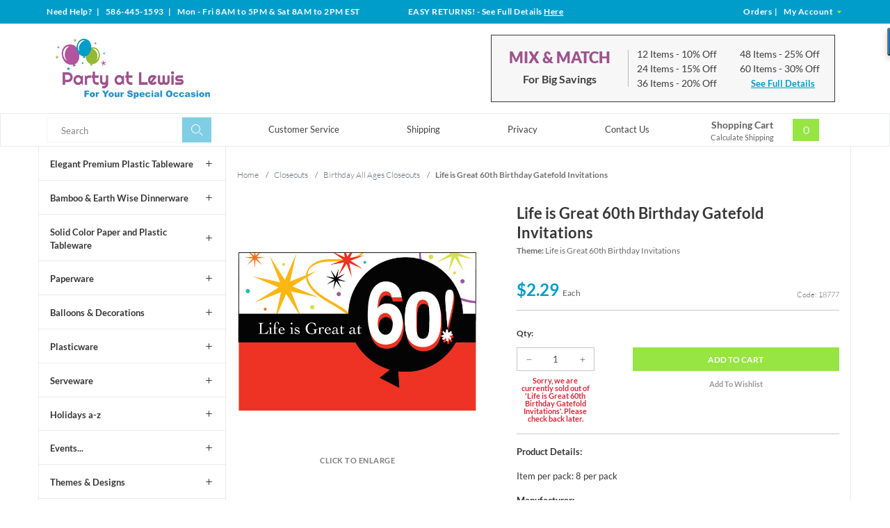

--- FILE ---
content_type: application/javascript
request_url: https://www.shopperapproved.com/widgets/testimonial/3.0/15551.js
body_size: 10375
content:

var sa_widget_overall = '4.8';
var sa_widget_overallcount = '25841';
var dark_logo = 'https://www.shopperapproved.com/widgets/images/widgetfooter-darklogo-eng.png';
var darknarrow_logo = 'https://www.shopperapproved.com/widgets/images/widgetfooter-darknarrow-eng.png';
var white_logo = 'https://www.shopperapproved.com/widgets/images/widgetfooter-whitelogo-eng.png';
var whitenarrow_logo = 'https://www.shopperapproved.com/widgets/images/widgetfooter-whitenarrow-eng.png';
var colorized_logo = 'https://www.shopperapproved.com/widgets/images/widgetfooter-darklogo-eng-colorized.png';

//Cached 2026-01-21 22:08:49

sa_id = '15551';
sa_widget_contents = [{"name":"<span class=\"sa_displayname\">Lori C.<\/span><span class=\"sa_location\">- <span class=\"sa_stateprov\">TX<\/span>, <span class=\"sa_country\">US<\/span><\/span>","date":"18 Jan 2026","stars":"5.0","link":"https:\/\/www.shopperapproved.com\/reviews\/partyatlewis.com?reviewid=213467833","comments":"    Fast and easy\n    "},{"name":"<span class=\"sa_displayname\">Marsha P.<\/span><span class=\"sa_location\">- <span class=\"sa_stateprov\">OH<\/span>, <span class=\"sa_country\">US<\/span><\/span>","date":"16 Jan 2026","stars":"5.0","link":"https:\/\/www.shopperapproved.com\/reviews\/partyatlewis.com?reviewid=213345004","comments":"    Easy and had the color and size I need for a military event\n    "},{"name":"<span class=\"sa_displayname\">Ruth L.<\/span><span class=\"sa_location\">- <span class=\"sa_stateprov\">IA<\/span>, <span class=\"sa_country\">US<\/span><\/span>","date":"15 Jan 2026","stars":"5.0","link":"https:\/\/www.shopperapproved.com\/reviews\/partyatlewis.com?reviewid=213295628","comments":"    Always happy with your products.\n    "},{"name":"<span class=\"sa_displayname\">Sally S.<\/span><span class=\"sa_location\">- <span class=\"sa_stateprov\">NC<\/span>, <span class=\"sa_country\">US<\/span><\/span>","date":"15 Jan 2026","stars":"5.0","link":"https:\/\/www.shopperapproved.com\/reviews\/partyatlewis.com?reviewid=213295236","comments":"    Lots of color choices and so  have arrived when needed\n    "},{"name":"<span class=\"sa_displayname\">judy B.<\/span><span class=\"sa_location\">- <span class=\"sa_stateprov\">CA<\/span>, <span class=\"sa_country\">US<\/span><\/span>","date":"14 Jan 2026","stars":"5.0","link":"https:\/\/www.shopperapproved.com\/reviews\/partyatlewis.com?reviewid=212679182","comments":"    So far good\n    "},{"name":"<span class=\"sa_displayname\">Robert G.<\/span><span class=\"sa_location\">- <span class=\"sa_stateprov\">CA<\/span>, <span class=\"sa_country\">US<\/span><\/span>","date":"13 Jan 2026","stars":"5.0","link":"https:\/\/www.shopperapproved.com\/reviews\/partyatlewis.com?reviewid=213197543","comments":"    Always a pleasure to use your site for my monthly fellowship supply needs.  Thank you for doing such a good job.\n    "},{"name":"<span class=\"sa_displayname\">Jimmy A.<\/span><span class=\"sa_location\">- <span class=\"sa_stateprov\">KY<\/span>, <span class=\"sa_country\">US<\/span><\/span>","date":"11 Jan 2026","stars":"5.0","link":"https:\/\/www.shopperapproved.com\/reviews\/partyatlewis.com?reviewid=212545305","comments":"    None\n    "},{"name":"<span class=\"sa_displayname\">Tenille N.<\/span><span class=\"sa_location\">- <span class=\"sa_stateprov\">KY<\/span>, <span class=\"sa_country\">US<\/span><\/span>","date":"10 Jan 2026","stars":"5.0","link":"https:\/\/www.shopperapproved.com\/reviews\/partyatlewis.com?reviewid=213024000","comments":"    Great prices and easy shopping!\n    "},{"name":"<span class=\"sa_displayname\">Janet P.<\/span><span class=\"sa_location\">- <span class=\"sa_stateprov\">RI<\/span>, <span class=\"sa_country\">US<\/span><\/span>","date":"08 Jan 2026","stars":"5.0","link":"https:\/\/www.shopperapproved.com\/reviews\/partyatlewis.com?reviewid=212442922","comments":"    I love the TOUCH OF COLOR placemats and appreciate the <br>opportunity to purchase them from you.\n    "},{"name":"<span class=\"sa_displayname\">Darlene R.<\/span><span class=\"sa_location\">- <span class=\"sa_stateprov\">AZ<\/span>, <span class=\"sa_country\">US<\/span><\/span>","date":"07 Jan 2026","stars":"5.0","link":"https:\/\/www.shopperapproved.com\/reviews\/partyatlewis.com?reviewid=212881022","comments":"    Great selection\n    "},{"name":"<span class=\"sa_displayname\">Lorraine M.<\/span><span class=\"sa_location\">- <span class=\"sa_stateprov\">PA<\/span>, <span class=\"sa_country\">US<\/span><\/span>","date":"02 Jan 2026","stars":"5.0","link":"https:\/\/www.shopperapproved.com\/reviews\/partyatlewis.com?reviewid=212611198","comments":"    Benn buying from you for over 35 years. lways great.\n    "},{"name":"<span class=\"sa_displayname\">Debbie S.<\/span><span class=\"sa_location\">- <span class=\"sa_stateprov\">PA<\/span>, <span class=\"sa_country\">US<\/span><\/span>","date":"30 Dec 2025","stars":"5.0","link":"https:\/\/www.shopperapproved.com\/reviews\/partyatlewis.com?reviewid=211963283","comments":"    Everything was fine.\n    "},{"name":"<span class=\"sa_displayname\">Judith V.<\/span><span class=\"sa_location\">- <span class=\"sa_stateprov\">PA<\/span>, <span class=\"sa_country\">US<\/span><\/span>","date":"27 Dec 2025","stars":"5.0","link":"https:\/\/www.shopperapproved.com\/reviews\/partyatlewis.com?reviewid=211851427","comments":"    As long as you have 10 3\/4 inch plates<br>Everything was great.\n    "},{"name":"<span class=\"sa_displayname\">Mary L.<\/span><span class=\"sa_location\">- <span class=\"sa_stateprov\">PA<\/span>, <span class=\"sa_country\">US<\/span><\/span>","date":"22 Dec 2025","stars":"5.0","link":"https:\/\/www.shopperapproved.com\/reviews\/partyatlewis.com?reviewid=212124941","comments":"    good price and beautiful patterns\n    "},{"name":"<span class=\"sa_displayname\">FAYE M.<\/span><span class=\"sa_location\">- <span class=\"sa_stateprov\">FL<\/span>, <span class=\"sa_country\">US<\/span><\/span>","date":"13 Dec 2025","stars":"5.0","link":"https:\/\/www.shopperapproved.com\/reviews\/partyatlewis.com?reviewid=210988997","comments":"    Thank you for carrying such a large selection of paper goods for all occasions. You are my new go to after Party City's closure.\n    "},{"name":"<span class=\"sa_displayname\">Cathy M.<\/span><span class=\"sa_location\">- <span class=\"sa_stateprov\">IL<\/span>, <span class=\"sa_country\">US<\/span><\/span>","date":"13 Dec 2025","stars":"5.0","link":"https:\/\/www.shopperapproved.com\/reviews\/partyatlewis.com?reviewid=211007192","comments":"    WAITING for white round paper\/plastic tablecloths!\n    "},{"name":"<span class=\"sa_displayname\">Marie B.<\/span><span class=\"sa_location\">- <span class=\"sa_stateprov\">AZ<\/span>, <span class=\"sa_country\">US<\/span><\/span>","date":"12 Dec 2025","stars":"5.0","link":"https:\/\/www.shopperapproved.com\/reviews\/partyatlewis.com?reviewid=210955308","comments":"    Just what I was looking for, thanks\n    "},{"name":"<span class=\"sa_displayname\">Kimberly F.<\/span><span class=\"sa_location\">- <span class=\"sa_stateprov\">TX<\/span>, <span class=\"sa_country\">US<\/span><\/span>","date":"11 Dec 2025","stars":"5.0","link":"https:\/\/www.shopperapproved.com\/reviews\/partyatlewis.com?reviewid=210815592","comments":"    Extremely fast delivery!\n    "},{"name":"<span class=\"sa_displayname\">Donna M.<\/span><span class=\"sa_location\">- <span class=\"sa_stateprov\">OH<\/span>, <span class=\"sa_country\">US<\/span><\/span>","date":"11 Dec 2025","stars":"5.0","link":"https:\/\/www.shopperapproved.com\/reviews\/partyatlewis.com?reviewid=211460378","comments":"    I\u2019ve ordered from you several times and have always been happy with the selection and quality of the products I\u2019ve received.  I\u2019ve recommended your site to several of my friends & family for their party ware needs!\n    "},{"name":"<span class=\"sa_displayname\">Al R.<\/span><span class=\"sa_location\">- <span class=\"sa_stateprov\">PA<\/span>, <span class=\"sa_country\">US<\/span><\/span>","date":"10 Dec 2025","stars":"5.0","link":"https:\/\/www.shopperapproved.com\/reviews\/partyatlewis.com?reviewid=210769239","comments":"    Good experience<br>Easy to navigate\n    "},{"name":"<span class=\"sa_displayname\">Claudia C.<\/span><span class=\"sa_location\">- <span class=\"sa_stateprov\">IL<\/span>, <span class=\"sa_country\">US<\/span><\/span>","date":"09 Dec 2025","stars":"5.0","link":"https:\/\/www.shopperapproved.com\/reviews\/partyatlewis.com?reviewid=210720206","comments":"    This is my party store.<br><br>There are so many great choices, beautiful and fun,<br>and the delivery is very prompt and complete.<br><br>Thank you!\n    "},{"name":"<span class=\"sa_displayname\">Kathy W.<\/span><span class=\"sa_location\">- <span class=\"sa_stateprov\">FL<\/span>, <span class=\"sa_country\">US<\/span><\/span>","date":"08 Dec 2025","stars":"5.0","link":"https:\/\/www.shopperapproved.com\/reviews\/partyatlewis.com?reviewid=211322034","comments":"    Great experience!\n    "},{"name":"<span class=\"sa_displayname\">JoAnn K.<\/span><span class=\"sa_location\">- <span class=\"sa_stateprov\">TX<\/span>, <span class=\"sa_country\">US<\/span><\/span>","date":"05 Dec 2025","stars":"5.0","link":"https:\/\/www.shopperapproved.com\/reviews\/partyatlewis.com?reviewid=211121554","comments":"    First time to do this so not sure I like it or not.  Will let you knoe\n    "},{"name":"<span class=\"sa_displayname\">Diane G.<\/span><span class=\"sa_location\">- <span class=\"sa_stateprov\">PA<\/span>, <span class=\"sa_country\">US<\/span><\/span>","date":"03 Dec 2025","stars":"5.0","link":"https:\/\/www.shopperapproved.com\/reviews\/partyatlewis.com?reviewid=211010918","comments":"    I have Christmas Dinner BUT I use plastic plates.  I saw these and thought they were pretty.  I am hoping they are durable as they look really nice!!!!  I think I will be very happy!!!!!!\n    "},{"name":"<span class=\"sa_displayname\">Carol R.<\/span><span class=\"sa_location\">- <span class=\"sa_stateprov\">PA<\/span>, <span class=\"sa_country\">US<\/span><\/span>","date":"30 Nov 2025","stars":"5.0","link":"https:\/\/www.shopperapproved.com\/reviews\/partyatlewis.com?reviewid=210146960","comments":"    I received the tablecloths packaged well and in perfect condition.  Thank you\n    "},{"name":"<span class=\"sa_displayname\">Jody D.<\/span><span class=\"sa_location\">- <span class=\"sa_stateprov\">OH<\/span>, <span class=\"sa_country\">US<\/span><\/span>","date":"30 Nov 2025","stars":"5.0","link":"https:\/\/www.shopperapproved.com\/reviews\/partyatlewis.com?reviewid=210769177","comments":"    Great!\n    "},{"name":"<span class=\"sa_displayname\">Michelle Y.<\/span><span class=\"sa_location\">- <span class=\"sa_stateprov\">TX<\/span>, <span class=\"sa_country\">US<\/span><\/span>","date":"27 Nov 2025","stars":"5.0","link":"https:\/\/www.shopperapproved.com\/reviews\/partyatlewis.com?reviewid=210562243","comments":"    Easy and user friendly experience\n    "},{"name":"<span class=\"sa_displayname\">Margaret U.<\/span><span class=\"sa_location\">- <span class=\"sa_stateprov\">FL<\/span>, <span class=\"sa_country\">US<\/span><\/span>","date":"21 Nov 2025","stars":"5.0","link":"https:\/\/www.shopperapproved.com\/reviews\/partyatlewis.com?reviewid=210191824","comments":"    Very efficient\n    "},{"name":"<span class=\"sa_displayname\">Christa P.<\/span><span class=\"sa_location\">- <span class=\"sa_stateprov\">NM<\/span>, <span class=\"sa_country\">US<\/span><\/span>","date":"18 Nov 2025","stars":"5.0","link":"https:\/\/www.shopperapproved.com\/reviews\/partyatlewis.com?reviewid=209356345","comments":"    I had a wonderful experience ordering from partyatlewis.com for our kiddos' Christmas party here at the New Mexico Christian Children's Home. The colorable tablecloths and fun photo props were exactly what we needed, great quality, nicely priced, and such a hit with our kids!<br><br>The entire buying experience was calm, positive, and stress-free, and our order arrived quickly. We're grateful for businesses like this that help make our events extra special. Highly recommend!\n    "},{"name":"<span class=\"sa_displayname\">Cynthia C.<\/span><span class=\"sa_location\">- <span class=\"sa_stateprov\">CT<\/span>, <span class=\"sa_country\">US<\/span><\/span>","date":"17 Nov 2025","stars":"5.0","link":"https:\/\/www.shopperapproved.com\/reviews\/partyatlewis.com?reviewid=209903175","comments":"    only 1 problem, why do you not have soup\/salad bowls available to match either thanksgiving paper goods or plastic goods?\n    "},{"name":"<span class=\"sa_displayname\">Janet P.<\/span><span class=\"sa_location\">- <span class=\"sa_stateprov\">RI<\/span>, <span class=\"sa_country\">US<\/span><\/span>","date":"14 Nov 2025","stars":"5.0","link":"https:\/\/www.shopperapproved.com\/reviews\/partyatlewis.com?reviewid=209173642","comments":"    Great service! Great product!  Always available! <br><br>Thank you.   Janet Procaccini\n    "},{"name":"<span class=\"sa_displayname\">Pam<\/span><span class=\"sa_location\">- <span class=\"sa_stateprov\">NY<\/span>, <span class=\"sa_country\">US<\/span><\/span>","date":"14 Nov 2025","stars":"5.0","link":"https:\/\/www.shopperapproved.com\/reviews\/partyatlewis.com?reviewid=209189034","comments":"    Great\n    "},{"name":"<span class=\"sa_displayname\">CHRISTOPHER M.<\/span><span class=\"sa_location\">- <span class=\"sa_stateprov\">VA<\/span>, <span class=\"sa_country\">US<\/span><\/span>","date":"13 Nov 2025","stars":"5.0","link":"https:\/\/www.shopperapproved.com\/reviews\/partyatlewis.com?reviewid=209731752","comments":"    Thank-you for a reasonably priced product.\n    "},{"name":"<span class=\"sa_displayname\">Ann C.<\/span><span class=\"sa_location\">- <span class=\"sa_stateprov\">LA<\/span>, <span class=\"sa_country\">US<\/span><\/span>","date":"12 Nov 2025","stars":"5.0","link":"https:\/\/www.shopperapproved.com\/reviews\/partyatlewis.com?reviewid=209639940","comments":"    Easy\n    "},{"name":"<span class=\"sa_displayname\">Dee J.<\/span><span class=\"sa_location\">- <span class=\"sa_stateprov\">FL<\/span>, <span class=\"sa_country\">US<\/span><\/span>","date":"12 Nov 2025","stars":"5.0","link":"https:\/\/www.shopperapproved.com\/reviews\/partyatlewis.com?reviewid=209636174","comments":"    Thank you!\n    "},{"name":"<span class=\"sa_displayname\">E J.<\/span><span class=\"sa_location\">- <span class=\"sa_stateprov\">PA<\/span>, <span class=\"sa_country\">US<\/span><\/span>","date":"11 Nov 2025","stars":"5.0","link":"https:\/\/www.shopperapproved.com\/reviews\/partyatlewis.com?reviewid=209011612","comments":"    I always use Party at Lewis for our senior citizen church function. Always timely and great products.\n    "},{"name":"<span class=\"sa_displayname\">Kathy B.<\/span><span class=\"sa_location\">- <span class=\"sa_stateprov\">IL<\/span>, <span class=\"sa_country\">US<\/span><\/span>","date":"10 Nov 2025","stars":"5.0","link":"https:\/\/www.shopperapproved.com\/reviews\/partyatlewis.com?reviewid=209528262","comments":"    Bought paper napkins and the shipping was the same price as the napkins.  This one time only I bought them as I was matching them to what I already had.\n    "},{"name":"<span class=\"sa_displayname\">Connie W.<\/span><span class=\"sa_location\">- <span class=\"sa_stateprov\">TN<\/span>, <span class=\"sa_country\">US<\/span><\/span>","date":"10 Nov 2025","stars":"5.0","link":"https:\/\/www.shopperapproved.com\/reviews\/partyatlewis.com?reviewid=209488870","comments":"    Looking for decorations for Camo Day for a boys Christian weekend retreat, happy to find what I was looking for\n    "},{"name":"<span class=\"sa_displayname\">Danielle N.<\/span><span class=\"sa_location\">- <span class=\"sa_stateprov\">NY<\/span>, <span class=\"sa_country\">US<\/span><\/span>","date":"10 Nov 2025","stars":"5.0","link":"https:\/\/www.shopperapproved.com\/reviews\/partyatlewis.com?reviewid=209478885","comments":"    Easy experience but a lot for shipping\n    "},{"name":"<span class=\"sa_displayname\">james C.<\/span><span class=\"sa_location\">- <span class=\"sa_stateprov\">MO<\/span>, <span class=\"sa_country\">US<\/span><\/span>","date":"09 Nov 2025","stars":"5.0","link":"https:\/\/www.shopperapproved.com\/reviews\/partyatlewis.com?reviewid=208919645","comments":"    Easy and Affordable\n    "},{"name":"<span class=\"sa_displayname\">Debby J.<\/span><span class=\"sa_location\">- <span class=\"sa_stateprov\">KY<\/span>, <span class=\"sa_country\">US<\/span><\/span>","date":"09 Nov 2025","stars":"5.0","link":"https:\/\/www.shopperapproved.com\/reviews\/partyatlewis.com?reviewid=209454970","comments":"    Very Quick to order, hope shipping goes as fast\n    "},{"name":"<span class=\"sa_displayname\">Linda L.<\/span><span class=\"sa_location\">- <span class=\"sa_stateprov\">TX<\/span>, <span class=\"sa_country\">US<\/span><\/span>","date":"08 Nov 2025","stars":"5.0","link":"https:\/\/www.shopperapproved.com\/reviews\/partyatlewis.com?reviewid=208812433","comments":"    My preferred party supply vendor for over 15 years.\n    "},{"name":"<span class=\"sa_displayname\">Kimberly W.<\/span><span class=\"sa_location\">- <span class=\"sa_stateprov\">MA<\/span>, <span class=\"sa_country\">US<\/span><\/span>","date":"07 Nov 2025","stars":"5.0","link":"https:\/\/www.shopperapproved.com\/reviews\/partyatlewis.com?reviewid=209380711","comments":"    Love the decor!  Looking forward to receiving them!\n    "},{"name":"<span class=\"sa_displayname\">Martha L.<\/span><span class=\"sa_location\">- <span class=\"sa_stateprov\">PA<\/span>, <span class=\"sa_country\">US<\/span><\/span>","date":"07 Nov 2025","stars":"5.0","link":"https:\/\/www.shopperapproved.com\/reviews\/partyatlewis.com?reviewid=209365891","comments":"    Everything was in stock.\n    "},{"name":"<span class=\"sa_displayname\">First P.<\/span><span class=\"sa_location\">- <span class=\"sa_stateprov\">IL<\/span>, <span class=\"sa_country\">US<\/span><\/span>","date":"07 Nov 2025","stars":"5.0","link":"https:\/\/www.shopperapproved.com\/reviews\/partyatlewis.com?reviewid=208790058","comments":"    Shipping was high\n    "},{"name":"<span class=\"sa_displayname\">Kathleen J.<\/span><span class=\"sa_location\">- <span class=\"sa_stateprov\">NY<\/span>, <span class=\"sa_country\">US<\/span><\/span>","date":"07 Nov 2025","stars":"5.0","link":"https:\/\/www.shopperapproved.com\/reviews\/partyatlewis.com?reviewid=209350615","comments":"    I have been using you guys for years and I\u2019ve always been happy with everything\n    "},{"name":"<span class=\"sa_displayname\">Pamela T.<\/span><span class=\"sa_location\">- <span class=\"sa_stateprov\">OK<\/span>, <span class=\"sa_country\">US<\/span><\/span>","date":"07 Nov 2025","stars":"5.0","link":"https:\/\/www.shopperapproved.com\/reviews\/partyatlewis.com?reviewid=208802416","comments":"    Beautiful high quality Thanksgiving plates and napkins.  Love the pattern.\n    "},{"name":"<span class=\"sa_displayname\">Jacqueline R.<\/span><span class=\"sa_location\">- <span class=\"sa_stateprov\">CT<\/span>, <span class=\"sa_country\">US<\/span><\/span>","date":"05 Nov 2025","stars":"5.0","link":"https:\/\/www.shopperapproved.com\/reviews\/partyatlewis.com?reviewid=208448602","comments":"    User-friendly website.  Large variety of items.\n    "},{"name":"<span class=\"sa_displayname\">Ruth B.<\/span><span class=\"sa_location\">- <span class=\"sa_stateprov\">NC<\/span>, <span class=\"sa_country\">US<\/span><\/span>","date":"04 Nov 2025","stars":"5.0","link":"https:\/\/www.shopperapproved.com\/reviews\/partyatlewis.com?reviewid=209162537","comments":"    I can always find all my event needs with Party At Lewis\n    "},{"name":"<span class=\"sa_displayname\">nancy D.<\/span><span class=\"sa_location\">- <span class=\"sa_stateprov\">GA<\/span>, <span class=\"sa_country\">US<\/span><\/span>","date":"04 Nov 2025","stars":"5.0","link":"https:\/\/www.shopperapproved.com\/reviews\/partyatlewis.com?reviewid=209143840","comments":"    We are super pleased with the many products we have ordered.\n    "},{"name":"<span class=\"sa_displayname\">Margaret U.<\/span><span class=\"sa_location\">- <span class=\"sa_stateprov\">FL<\/span>, <span class=\"sa_country\">US<\/span><\/span>","date":"03 Nov 2025","stars":"5.0","link":"https:\/\/www.shopperapproved.com\/reviews\/partyatlewis.com?reviewid=209134109","comments":"    Great\n    "},{"name":"<span class=\"sa_displayname\">Teresa O.<\/span><span class=\"sa_location\">- <span class=\"sa_stateprov\">MS<\/span>, <span class=\"sa_country\">US<\/span><\/span>","date":"02 Nov 2025","stars":"5.0","link":"https:\/\/www.shopperapproved.com\/reviews\/partyatlewis.com?reviewid=209071147","comments":"    Beautiful products\n    "},{"name":"<span class=\"sa_displayname\">Mary F.<\/span><span class=\"sa_location\">- <span class=\"sa_stateprov\">FL<\/span>, <span class=\"sa_country\">US<\/span><\/span>","date":"02 Nov 2025","stars":"5.0","link":"https:\/\/www.shopperapproved.com\/reviews\/partyatlewis.com?reviewid=208382614","comments":"    Desperabeate for work the decorate their tables\n    "},{"name":"<span class=\"sa_displayname\">Kristy V.<\/span><span class=\"sa_location\">- <span class=\"sa_stateprov\">MI<\/span>, <span class=\"sa_country\">US<\/span><\/span>","date":"01 Nov 2025","stars":"5.0","link":"https:\/\/www.shopperapproved.com\/reviews\/partyatlewis.com?reviewid=209033762","comments":"    I was happy to find the perfect napkins for my occasion. I look forward to them arriving on time and as described.\n    "},{"name":"<span class=\"sa_displayname\">Arne A.<\/span><span class=\"sa_location\">- <span class=\"sa_stateprov\">NE<\/span>, <span class=\"sa_country\">US<\/span><\/span>","date":"31 Oct 2025","stars":"5.0","link":"https:\/\/www.shopperapproved.com\/reviews\/partyatlewis.com?reviewid=208421320","comments":"    Great\n    "},{"name":"<span class=\"sa_displayname\">elizabeth A.<\/span><span class=\"sa_location\">- <span class=\"sa_stateprov\">WA<\/span>, <span class=\"sa_country\">US<\/span><\/span>","date":"29 Oct 2025","stars":"5.0","link":"https:\/\/www.shopperapproved.com\/reviews\/partyatlewis.com?reviewid=208292810","comments":"    Very quick. Thank you!\n    "},{"name":"<span class=\"sa_displayname\">Anita H.<\/span><span class=\"sa_location\">- <span class=\"sa_stateprov\">GA<\/span>, <span class=\"sa_country\">US<\/span><\/span>","date":"27 Oct 2025","stars":"5.0","link":"https:\/\/www.shopperapproved.com\/reviews\/partyatlewis.com?reviewid=208704521","comments":"    I love your selection of bev napkins!  I will definitely buy more from you!\n    "},{"name":"<span class=\"sa_displayname\">Dawn M.<\/span><span class=\"sa_location\">- <span class=\"sa_stateprov\">IN<\/span>, <span class=\"sa_country\">US<\/span><\/span>","date":"26 Oct 2025","stars":"5.0","link":"https:\/\/www.shopperapproved.com\/reviews\/partyatlewis.com?reviewid=208661779","comments":"    So far it was. Good shopping experience  I can\u2019t say I would give a full 5-star until I get it shipped to me\u2026I have given 5 stars & then had a horrible shipping experience so far I would say everything has been EXCELLENT!\n    "},{"name":"<span class=\"sa_displayname\">Kathy A.<\/span><span class=\"sa_location\">- <span class=\"sa_stateprov\">CA<\/span>, <span class=\"sa_country\">US<\/span><\/span>","date":"24 Oct 2025","stars":"5.0","link":"https:\/\/www.shopperapproved.com\/reviews\/partyatlewis.com?reviewid=208592260","comments":"    Website is easy to navigate, online ordering is very smooth and easy access to prior orders, deliveries are on time. Overall great experience.\n    "},{"name":"<span class=\"sa_displayname\">Marjorie F.<\/span><span class=\"sa_location\">- <span class=\"sa_stateprov\">TX<\/span>, <span class=\"sa_country\">US<\/span><\/span>","date":"22 Oct 2025","stars":"5.0","link":"https:\/\/www.shopperapproved.com\/reviews\/partyatlewis.com?reviewid=208501930","comments":"    Great variety, website user friendly\n    "},{"name":"<span class=\"sa_displayname\">Marshall S.<\/span><span class=\"sa_location\">- <span class=\"sa_stateprov\">MI<\/span>, <span class=\"sa_country\">US<\/span><\/span>","date":"22 Oct 2025","stars":"5.0","link":"https:\/\/www.shopperapproved.com\/reviews\/partyatlewis.com?reviewid=208447925","comments":"    Great selection of vintage Halloween!\n    "},{"name":"<span class=\"sa_displayname\">Lynn A.<\/span><span class=\"sa_location\">- <span class=\"sa_stateprov\">OH<\/span>, <span class=\"sa_country\">US<\/span><\/span>","date":"21 Oct 2025","stars":"5.0","link":"https:\/\/www.shopperapproved.com\/reviews\/partyatlewis.com?reviewid=207909774","comments":"    Great experience\n    "},{"name":"<span class=\"sa_displayname\">Lisa W.<\/span><span class=\"sa_location\">- <span class=\"sa_stateprov\">GA<\/span>, <span class=\"sa_country\">US<\/span><\/span>","date":"21 Oct 2025","stars":"5.0","link":"https:\/\/www.shopperapproved.com\/reviews\/partyatlewis.com?reviewid=207846342","comments":"    It was good.\n    "},{"name":"<span class=\"sa_displayname\">Luanne R.<\/span><span class=\"sa_location\">- <span class=\"sa_stateprov\">GA<\/span>, <span class=\"sa_country\">US<\/span><\/span>","date":"20 Oct 2025","stars":"5.0","link":"https:\/\/www.shopperapproved.com\/reviews\/partyatlewis.com?reviewid=208365752","comments":"    I consistently use Party at Lewis for all my piano recital needs, as well as family parties.  Love the quality, the service, the fast shipping--everything! Thanks!\n    "},{"name":"<span class=\"sa_displayname\">Brenda K.<\/span><span class=\"sa_location\">- <span class=\"sa_stateprov\">OH<\/span>, <span class=\"sa_country\">US<\/span><\/span>","date":"20 Oct 2025","stars":"5.0","link":"https:\/\/www.shopperapproved.com\/reviews\/partyatlewis.com?reviewid=208324594","comments":"    First time ordering, so I will see if the quality of the item is good.\n    "},{"name":"<span class=\"sa_displayname\">Rebecca W.<\/span><span class=\"sa_location\">- <span class=\"sa_stateprov\">WA<\/span>, <span class=\"sa_country\">US<\/span><\/span>","date":"18 Oct 2025","stars":"5.0","link":"https:\/\/www.shopperapproved.com\/reviews\/partyatlewis.com?reviewid=208267709","comments":"    This is an fun site love the funny decoration\n    "},{"name":"<span class=\"sa_displayname\">Kathleen L.<\/span><span class=\"sa_location\">- <span class=\"sa_stateprov\">VA<\/span>, <span class=\"sa_country\">US<\/span><\/span>","date":"18 Oct 2025","stars":"5.0","link":"https:\/\/www.shopperapproved.com\/reviews\/partyatlewis.com?reviewid=207715027","comments":"    Very nice merchandise\n    "},{"name":"<span class=\"sa_displayname\">Janice K.<\/span><span class=\"sa_location\">- <span class=\"sa_stateprov\">OH<\/span>, <span class=\"sa_country\">US<\/span><\/span>","date":"17 Oct 2025","stars":"5.0","link":"https:\/\/www.shopperapproved.com\/reviews\/partyatlewis.com?reviewid=208182951","comments":"    Easy\n    "},{"name":"<span class=\"sa_displayname\">Trudy S.<\/span><span class=\"sa_location\">- <span class=\"sa_stateprov\">PA<\/span>, <span class=\"sa_country\">US<\/span><\/span>","date":"16 Oct 2025","stars":"5.0","link":"https:\/\/www.shopperapproved.com\/reviews\/partyatlewis.com?reviewid=207597736","comments":"    I have used this site before they have great products & the fastest shipping\n    "},{"name":"<span class=\"sa_displayname\">Sarah C.<\/span><span class=\"sa_location\">- <span class=\"sa_stateprov\">AZ<\/span>, <span class=\"sa_country\">US<\/span><\/span>","date":"13 Oct 2025","stars":"5.0","link":"https:\/\/www.shopperapproved.com\/reviews\/partyatlewis.com?reviewid=207972630","comments":"    Great experience so far. Excited to get my order. Thank-you\n    "},{"name":"<span class=\"sa_displayname\">Kaye M.<\/span><span class=\"sa_location\">- <span class=\"sa_stateprov\">WA<\/span>, <span class=\"sa_country\">US<\/span><\/span>","date":"07 Oct 2025","stars":"5.0","link":"https:\/\/www.shopperapproved.com\/reviews\/partyatlewis.com?reviewid=207184041","comments":"    I love the products and ease of ordering.\n    "},{"name":"<span class=\"sa_displayname\">Jon S.<\/span><span class=\"sa_location\">- <span class=\"sa_stateprov\">PA<\/span>, <span class=\"sa_country\">US<\/span><\/span>","date":"06 Oct 2025","stars":"5.0","link":"https:\/\/www.shopperapproved.com\/reviews\/partyatlewis.com?reviewid=207591444","comments":"    Best in the business.\n    "},{"name":"<span class=\"sa_displayname\">Dendra S.<\/span><span class=\"sa_location\">- <span class=\"sa_stateprov\">OH<\/span>, <span class=\"sa_country\">US<\/span><\/span>","date":"06 Oct 2025","stars":"5.0","link":"https:\/\/www.shopperapproved.com\/reviews\/partyatlewis.com?reviewid=207587836","comments":"    Thrilled to find vintage jointed Halloween reproductions!\n    "},{"name":"<span class=\"sa_displayname\">Jocelyn L.<\/span><span class=\"sa_location\">- <span class=\"sa_stateprov\">LA<\/span>, <span class=\"sa_country\">US<\/span><\/span>","date":"05 Oct 2025","stars":"5.0","link":"https:\/\/www.shopperapproved.com\/reviews\/partyatlewis.com?reviewid=206986612","comments":"    I love shopping with you and you always have what I need.  Thank you.\n    "},{"name":"<span class=\"sa_displayname\">Janet P.<\/span><span class=\"sa_location\">- <span class=\"sa_stateprov\">RI<\/span>, <span class=\"sa_country\">US<\/span><\/span>","date":"05 Oct 2025","stars":"5.0","link":"https:\/\/www.shopperapproved.com\/reviews\/partyatlewis.com?reviewid=207096643","comments":"    Excellent product!\n    "},{"name":"<span class=\"sa_displayname\">Jane L.<\/span><span class=\"sa_location\">- <span class=\"sa_stateprov\">NY<\/span>, <span class=\"sa_country\">US<\/span><\/span>","date":"03 Oct 2025","stars":"5.0","link":"https:\/\/www.shopperapproved.com\/reviews\/partyatlewis.com?reviewid=207489256","comments":"    You had exactly what I wanted . I bought from you a few years ago also .\n    "},{"name":"<span class=\"sa_displayname\">Tiffany H.<\/span><span class=\"sa_location\">- <span class=\"sa_stateprov\">OH<\/span>, <span class=\"sa_country\">US<\/span><\/span>","date":"03 Oct 2025","stars":"5.0","link":"https:\/\/www.shopperapproved.com\/reviews\/partyatlewis.com?reviewid=207479329","comments":"    You guys have very good unbeatable prices, but it would be nice if you would add Google pay as a way to check out or afterpay. I would shop with you all the time if you did.\n    "},{"name":"<span class=\"sa_displayname\">Aimee<\/span><span class=\"sa_location\">- <span class=\"sa_stateprov\">IL<\/span>, <span class=\"sa_country\">US<\/span><\/span>","date":"02 Oct 2025","stars":"5.0","link":"https:\/\/www.shopperapproved.com\/reviews\/partyatlewis.com?reviewid=206890655","comments":"    I appreciate so much that you shipped my order immediately and I received it by the date requested. I will definitely order from you again for my party needs!\n    "},{"name":"<span class=\"sa_displayname\">Anne G.<\/span><span class=\"sa_location\">- <span class=\"sa_stateprov\">MI<\/span>, <span class=\"sa_country\">US<\/span><\/span>","date":"28 Sep 2025","stars":"5.0","link":"https:\/\/www.shopperapproved.com\/reviews\/partyatlewis.com?reviewid=206529882","comments":"    This was so simple and you had everything I needed at a good price!\n    "},{"name":"<span class=\"sa_displayname\">Donna V.<\/span><span class=\"sa_location\">- <span class=\"sa_stateprov\">IA<\/span>, <span class=\"sa_country\">US<\/span><\/span>","date":"27 Sep 2025","stars":"5.0","link":"https:\/\/www.shopperapproved.com\/reviews\/partyatlewis.com?reviewid=207186707","comments":"    I was looking for dark napkins and so thrilled I found these with matching table covers to match for serving tables!!\n    "},{"name":"<span class=\"sa_displayname\">Jane S.<\/span><span class=\"sa_location\">- <span class=\"sa_stateprov\">IL<\/span>, <span class=\"sa_country\">US<\/span><\/span>","date":"26 Sep 2025","stars":"5.0","link":"https:\/\/www.shopperapproved.com\/reviews\/partyatlewis.com?reviewid=207146030","comments":"    Great products and easy to order\n    "},{"name":"<span class=\"sa_displayname\">Gene R.<\/span><span class=\"sa_location\">- <span class=\"sa_stateprov\">GA<\/span>, <span class=\"sa_country\">US<\/span><\/span>","date":"25 Sep 2025","stars":"5.0","link":"https:\/\/www.shopperapproved.com\/reviews\/partyatlewis.com?reviewid=206556371","comments":"    everything was fine\n    "},{"name":"<span class=\"sa_displayname\">Anne I.<\/span><span class=\"sa_location\">- <span class=\"sa_stateprov\">CO<\/span>, <span class=\"sa_country\">US<\/span><\/span>","date":"25 Sep 2025","stars":"5.0","link":"https:\/\/www.shopperapproved.com\/reviews\/partyatlewis.com?reviewid=206560328","comments":"    You have what I need at a last moment decison.\n    "},{"name":"<span class=\"sa_displayname\">Doug H.<\/span><span class=\"sa_location\">- <span class=\"sa_stateprov\">TX<\/span>, <span class=\"sa_country\">US<\/span><\/span>","date":"23 Sep 2025","stars":"5.0","link":"https:\/\/www.shopperapproved.com\/reviews\/partyatlewis.com?reviewid=206960932","comments":"    If everything arrives on time as ordered, I will be a regular customer!\n    "},{"name":"<span class=\"sa_displayname\">Elizabeth B.<\/span><span class=\"sa_location\">- <span class=\"sa_stateprov\">WV<\/span>, <span class=\"sa_country\">US<\/span><\/span>","date":"23 Sep 2025","stars":"5.0","link":"https:\/\/www.shopperapproved.com\/reviews\/partyatlewis.com?reviewid=206482181","comments":"    Easy to order, quick shipping, great prices, and great variety of products.\n    "},{"name":"<span class=\"sa_displayname\">Mitchell N.<\/span><span class=\"sa_location\">- <span class=\"sa_stateprov\">MD<\/span>, <span class=\"sa_country\">US<\/span><\/span>","date":"22 Sep 2025","stars":"5.0","link":"https:\/\/www.shopperapproved.com\/reviews\/partyatlewis.com?reviewid=206433233","comments":"    Cool\n    "},{"name":"<span class=\"sa_displayname\">Jane A.<\/span><span class=\"sa_location\">- <span class=\"sa_stateprov\">MN<\/span>, <span class=\"sa_country\">US<\/span><\/span>","date":"21 Sep 2025","stars":"5.0","link":"https:\/\/www.shopperapproved.com\/reviews\/partyatlewis.com?reviewid=206365858","comments":"    I only wish the shipping on the 3 small items was less.\n    "},{"name":"<span class=\"sa_displayname\">Patricia A.<\/span><span class=\"sa_location\">- <span class=\"sa_stateprov\">WI<\/span>, <span class=\"sa_country\">US<\/span><\/span>","date":"21 Sep 2025","stars":"5.0","link":"https:\/\/www.shopperapproved.com\/reviews\/partyatlewis.com?reviewid=206850440","comments":"    Love the price but not the shipping cost\n    "},{"name":"<span class=\"sa_displayname\">Robert M.<\/span><span class=\"sa_location\">- <span class=\"sa_stateprov\">NJ<\/span>, <span class=\"sa_country\">US<\/span><\/span>","date":"20 Sep 2025","stars":"5.0","link":"https:\/\/www.shopperapproved.com\/reviews\/partyatlewis.com?reviewid=206323990","comments":"    Thank you\n    "},{"name":"<span class=\"sa_displayname\">Cynthia J.<\/span><span class=\"sa_location\">- <span class=\"sa_stateprov\">IL<\/span>, <span class=\"sa_country\">US<\/span><\/span>","date":"16 Sep 2025","stars":"5.0","link":"https:\/\/www.shopperapproved.com\/reviews\/partyatlewis.com?reviewid=206620620","comments":"    Wonderful.    Thank you!\n    "},{"name":"<span class=\"sa_displayname\">Sharon B.<\/span><span class=\"sa_location\">- <span class=\"sa_stateprov\">MA<\/span>, <span class=\"sa_country\">US<\/span><\/span>","date":"16 Sep 2025","stars":"5.0","link":"https:\/\/www.shopperapproved.com\/reviews\/partyatlewis.com?reviewid=206571947","comments":"    Easy checkout\n    "},{"name":"<span class=\"sa_displayname\">Gilda K.<\/span><span class=\"sa_location\">- <span class=\"sa_stateprov\">FL<\/span>, <span class=\"sa_country\">US<\/span><\/span>","date":"15 Sep 2025","stars":"5.0","link":"https:\/\/www.shopperapproved.com\/reviews\/partyatlewis.com?reviewid=205921936","comments":"    Easy to shop and purchase.\n    "},{"name":"<span class=\"sa_displayname\">Janice J.<\/span><span class=\"sa_location\">- <span class=\"sa_stateprov\">VA<\/span>, <span class=\"sa_country\">US<\/span><\/span>","date":"14 Sep 2025","stars":"5.0","link":"https:\/\/www.shopperapproved.com\/reviews\/partyatlewis.com?reviewid=205975298","comments":"    Quality product for good price.\n    "},{"name":"<span class=\"sa_displayname\">Susan B.<\/span><span class=\"sa_location\">- <span class=\"sa_stateprov\">MA<\/span>, <span class=\"sa_country\">US<\/span><\/span>","date":"11 Sep 2025","stars":"5.0","link":"https:\/\/www.shopperapproved.com\/reviews\/partyatlewis.com?reviewid=206383948","comments":"    Easy\n    "},{"name":"<span class=\"sa_displayname\">Brenda L.<\/span><span class=\"sa_location\">- <span class=\"sa_stateprov\">NY<\/span>, <span class=\"sa_country\">US<\/span><\/span>","date":"11 Sep 2025","stars":"5.0","link":"https:\/\/www.shopperapproved.com\/reviews\/partyatlewis.com?reviewid=206332668","comments":"    Ordering was easy. Now hoping I'm happy with my purchase!\n    "},{"name":"<span class=\"sa_displayname\">cathy M.<\/span><span class=\"sa_location\">- <span class=\"sa_stateprov\">CA<\/span>, <span class=\"sa_country\">US<\/span><\/span>","date":"10 Sep 2025","stars":"5.0","link":"https:\/\/www.shopperapproved.com\/reviews\/partyatlewis.com?reviewid=206275215","comments":"    Great website\n    "},{"name":"<span class=\"sa_displayname\">Patty S.<\/span><span class=\"sa_location\">- <span class=\"sa_stateprov\">MN<\/span>, <span class=\"sa_country\">US<\/span><\/span>","date":"09 Sep 2025","stars":"5.0","link":"https:\/\/www.shopperapproved.com\/reviews\/partyatlewis.com?reviewid=206263625","comments":"    I am a frequent shopper - Always good quality at a fair price.\n    "},{"name":"<span class=\"sa_displayname\">James N.<\/span><span class=\"sa_location\">- <span class=\"sa_stateprov\">NY<\/span>, <span class=\"sa_country\">US<\/span><\/span>","date":"08 Sep 2025","stars":"5.0","link":"https:\/\/www.shopperapproved.com\/reviews\/partyatlewis.com?reviewid=205644601","comments":"    no comment\n    "},{"name":"<span class=\"sa_displayname\">Ruth C.<\/span><span class=\"sa_location\">- <span class=\"sa_stateprov\">MA<\/span>, <span class=\"sa_country\">US<\/span><\/span>","date":"08 Sep 2025","stars":"5.0","link":"https:\/\/www.shopperapproved.com\/reviews\/partyatlewis.com?reviewid=206174400","comments":"    When will these arrive ? Date ?\n    "},{"name":"<span class=\"sa_displayname\">Beverly G.<\/span><span class=\"sa_location\">- <span class=\"sa_stateprov\">CA<\/span>, <span class=\"sa_country\">US<\/span><\/span>","date":"07 Sep 2025","stars":"5.0","link":"https:\/\/www.shopperapproved.com\/reviews\/partyatlewis.com?reviewid=206120983","comments":"    Always have a good selection of items needed with speedy delivery.\n    "}];
sa_css = '.sa_rounded .sa_review { -moz-border-radius: 10px !important; -webkit-border-radius: 10px !important; -khtml-border-radius: 10px !important; border-radius: 10px !important; } .sa_topborder .sa_review { border-width: 1px 0 0 0 !important; } .sa_noborder .sa_review { border-width: 0 !important; } .sa_bgWhite .sa_review { background-color: #ffffff; } .sa_bgBlack .sa_review { background-color: #000000; } .sa_bgBlue .sa_review { background-color: #012847; } .sa_bgGray .sa_review { background-color: #ebebeb; } .sa_bgRed .sa_review { background-color: #780001; } .sa_bgGreen .sa_review { background-color: #185a1c; } .sa_bgGold .sa_review { background-color: #b77105; } .sa_colorWhite .sa_review { color: #ffffff; } .sa_colorBlack .sa_review { color: #000000; } .sa_colorBlue .sa_review { color: #012847; } .sa_colorGray .sa_review { color: #808080; } .sa_borderWhite .sa_review { border: #ffffff solid 1px; } .sa_borderBlack .sa_review { border: #000000 solid 1px; } .sa_borderBlue .sa_review { border: #012847 solid 1px; } .sa_borderGray .sa_review { border: #ebebeb solid 1px; } .sa_displayname { font-weight: bold; padding-right: .5em; } .sa_info { width: 150px; font-size: 14px; padding: 0 12px 12px 0; overflow: hidden; } .sa_name { white-space: nowrap; overflow: hidden; text-overflow: ellipsis; } .sa_wide .sa_name { white-space: inherit; overflow: auto; text-overflow: none; } .sa_comments { background-color: inherit !important; overflow: hidden; position: relative; line-height: 1.2em; padding: 0 !important; } .sa_comments:before { background-color: inherit; bottom: 0; position: absolute; right: 0; content: \'\\2026\'; } .sa_comments:after{ content: \'\'; background-color: inherit; position: absolute; height: 100px; width: 100%; z-index: 1; } .sa_wide .sa_info { float: left; height: 90px; } .sa_wide .sa_comments { text-align: left; } .sa_review { clear: both; padding: 1em !important; height: 160px; overflow: hidden; margin: 2px; cursor: pointer; } .sa_review span { display: inline !important; } .sa_review span.sa_star { display: inline-block !important; } .sa_wide .sa_review { height: auto; overflow: auto; } .sa_star { cursor:pointer; /*background: url(\"https://www.shopperapproved.com/widgets/widgetstar.png\") no-repeat;*/ background: url(\"https://www.shopperapproved.com/thankyou/simplestar.png\") no-repeat; width: 24px; height: 24px; display: inline-block !important; padding-right: 4px; } .sa_activestar { background-position: 0 -24px; } .sa_date { display: none; } .sa_showdate .sa_date { display: block !important; } .sa_narrow { font-size: 11px !important; } .sa_narrow .sa_review { height: 130px; } .sa_narrow .sa_name { font-size: 12px !important; width: 120px !important; } .sa_narrow .sa_date { font-size: 12px !important; width: 120px !important; } /*.sa_narrow .sa_star { background: url(\"https://www.shopperapproved.com/widgets/widgetstar-small.png\") no-repeat !important; width: 18px !important; height: 18px !important; }*/ .sa_narrow .sa_star { background-image: url(\"https://www.shopperapproved.com/thankyou/simplestar.png\") !important; background-repeat: no-repeat !important; transform: scale(.75) !important; width: 26px !important; height: 30px !important; background-size: cover !important; background-position: 0 0; } .sa_narrow .sa_activestar { background-position: 0 -30px; } .sa_activestar_clientside { background-position: 0 -26px !important; } .sa_review120 .sa_review { height: 120px; } .sa_review95 .sa_review { height: 95px; } .sa_hidelocation .sa_location { display: none !important; } .sa_hideimage .sa_widget_footer { display: none !important; } .sa_temp { height: auto !important; overflow: visible !important; } .sa_wide.sa_narrow .sa_review { height: 50px; } .sa_wide.sa_narrow .sa_info { height: 35px; } .sa_wide.sa_narrow .sa_comments { } .sa_table { border: 0; background-color: inherit; } .sa_table tr { background-color: inherit; } .sa_table td { border: 0; background-color: inherit; } .sa_left { width: 150px; vertical-align: top; } .sa_right { vertical-align: top; } .sa_flex .sa_info,.sa_flex .sa_comments,.sa_flex .sa_review { height: auto !important; } .shopperapproved_widget table td { padding: 0 !important; }';

if (typeof(sa_static) == 'undefined')
    sa_static = false;

sa_setCookie = function(c_name,value,exdays)
{
    var exdate=new Date();
    exdate.setDate(exdate.getDate() + exdays);
    var c_value=escape(value) + ((exdays==null) ? "" : "; expires="+exdate.toUTCString())+"; secure";
    document.cookie=c_name + "=" + c_value;
}

sa_getCookie = function(c_name)
{
    var i,x,y,ARRcookies=document.cookie.split(";");
    for (i=0;i<ARRcookies.length;i++)
    {
        x=ARRcookies[i].substr(0,ARRcookies[i].indexOf("="));
        y=ARRcookies[i].substr(ARRcookies[i].indexOf("=")+1);
        x=x.replace(/^\s+|\s+$/g,"");
        if (x==c_name)
        {
            return unescape(y);
        }
    }
    return null;
} 

var sa_index = sa_getCookie('sa_current_view_merchant_'+sa_id);
var sa_product_index = sa_getCookie('sa_current_view_product_'+sa_id);
if (sa_index == null)
    sa_index = 0;
if (sa_product_index == null)
    sa_product_index = 0;    

function loadStyle(css) {
	
	//Adding roboto font on request for all
	var link = document.createElement('link');
    link.setAttribute('rel', 'stylesheet');
    link.setAttribute('type', 'text/css');
    link.setAttribute('href', 'https://fonts.googleapis.com/css?family=Roboto');
    document.getElementsByTagName('head')[0].appendChild(link);
	/////////////End roboto////////////
    var sastyle = document.createElement('style');
    sastyle.type = 'text/css';
    
    if (typeof(sastyle.styleSheet) != 'undefined' && typeof(sastyle.styleSheet.cssText) != 'undefined') {
        sastyle.styleSheet.cssText = css;   
    }
    else {
        sastyle.innerHTML = css;    
    }
    document.getElementsByTagName('head')[0].appendChild(sastyle);
}

function formatDate(date, format) {
    date = Date.parse(date);
    date = new Date(date);
    var day = date.getDate();
    var year = date.getFullYear();
    var month = date.getMonth();
    
    var longmonth = ['January', 'February', 'March', 'April', 'May', 'June', 'July', 'August', 'September', 'October', 'November', 'December'];
    var shortmonth = ['Jan', 'Feb', 'Mar', 'Apr', 'May', 'Jun', 'Jul', 'Aug', 'Sep', 'Oct', 'Nov', 'Dec'];
    
    switch (format) {
        case 'm/d/Y':
            return sa_pad(month+1, 2) + '/' + sa_pad(day, 2) + '/' + year;
        case 'd/m/Y':
            return sa_pad(day, 2) + '/' + sa_pad(month+1, 2) + '/' + year; 
        case 'j M Y':
            return day + ' ' + shortmonth[month] + ' ' + year;
        case 'F j, Y':
            return longmonth[month] + ' ' + day + ', ' + year;  
        default:
            return day + ' ' + shortmonth[month] + ' ' + year; 
    }  
}

function sa_pad(num, size) {
    var s = num+"";
    while (s.length < size) s = "0" + s;
    return s;
} 

var sa_loop = null;
function sa_loop_go(start) {
    
    if (typeof(sa_interval) == 'undefined') {
        sa_interval = 5000;
    }
    
    if (typeof(sa_loop) != 'undefined' && sa_loop != null)
        clearInterval(sa_loop);    
    if (start)
        sa_loop = window.setTimeout(saLoop, sa_interval);  
}

//http://weblogs.asp.net/joelvarty/archive/2009/05/07/load-jquery-dynamically.aspx
var jQueryScriptOutputted = false;
function initsaJQWidget3(restart) {
    
    if (typeof(restart) === 'undefined')
        restart = false;
    
    //if the jQuery object isn't available
    if (typeof(saJQ) == 'undefined') {

        if (! jQueryScriptOutputted) {
            //only output the script once..
            jQueryScriptOutputted = true;

            //output the script (load it from google api)
            var js = window.document.createElement('script');
            //jquery migration
            typeof(sa_jq_host) == 'undefined' ? sa_jq_host = 'www.shopperapproved.com': sa_jq_host;
            js.src = "//"+sa_jq_host+"/page/js/jquery.noconflict.js";
            // js.src = "//www.shopperapproved.com/page/js/jquery.noconflict.js";
            js.type = 'text/javascript'; 
            document.getElementsByTagName("head")[0].appendChild(js);
        }
        setTimeout(initsaJQWidget3, 50);
    } else { 
        
                
        function startShopperWidget3(first, tries)
        {
            tries = (typeof(tries) == 'undefined') ? 0 : ++tries;
            if (saJQ('div.shopperapproved_widget').length == 0 && tries < 10) {                 
                setTimeout(startShopperWidget3(first, tries), 300);
                return false;
            }
            
            if (typeof(sa_widget_overallcount) != 'undefined') {
                saJQ('.shopperapproved_rating_count').html(sa_widget_overallcount);
                saJQ('.shopperapproved_rating_value').html(sa_widget_overall);
            }
            
            
            if (typeof(first) == 'undefined')
                first = true;
                
            saJQ('a.sa_footer').click( function(e) {
                if (!saJQ(this).parent().siblings('div.shopperapproved_widget').hasClass('sa_hidelinks')) {
                    var nonwin = navigator.appName!='Microsoft Internet Explorer'?'yes':'no';
                    var height = screen.availHeight - 90;
                    var features = 'location='+nonwin+',scrollbars=yes,width=620,height='+height+',menubar=no,toolbar=no';
                    window.open(saJQ(this).prop('href'), 'shopperapproved', features);
                } 
                e.preventDefault();
            });
                                                                
            saJQ('div.shopperapproved_widget').each( function () {
                
                saJQ(this).height('css', '0px');
                
                var countclass = saJQ(this).attr('class').match(/sa_count([0-9]+)/);
                var count = (countclass) ? countclass[1] : 1;
                
                var horizontal = saJQ(this).hasClass('sa_horizontal');

                if (horizontal && saJQ(this).width() < count * 198) {
                    count = Math.floor(saJQ(this).width() / 198);
                    if (count < 1)
                        count = 1;
                }

                if (is_sa_product(this)) {
                    if (sa_product_widget_contents.length < count) {
                        count = sa_product_widget_contents.length;
                    }
                }
                else {
                    if (sa_widget_contents.length < count) {
                        count = sa_widget_contents.length;
                    }
                } 
                
                
                if ((horizontal && saJQ(this).width() / count >= 500) || (!horizontal && saJQ(this).width() >= 500)) {
                    saJQ(this).toggleClass('sa_wide', true);
                }

                var tdpercent = Math.round(100 / count);
                var widgethtml = (horizontal) ? '<table style="width:100%; table-layout: fixed;" cellpadding="5px"><tr>' : ''; 
                for (i=0; i<count; i++) {
                    if (horizontal)
                        widgethtml += '<td style="width:'+tdpercent+'%; vertical-align:top;">';
                    widgethtml += '<div class="sa_review" style="display: none;">';                            
                     
                    widgethtml += '<div class="sa_info"><span style="white-space: nowrap">'
                        + '<span class="sa_star"></span>'
                        + '<span class="sa_star"></span>'
                        + '<span class="sa_star"></span>'
                        + '<span class="sa_star"></span>'
                        + '<span class="sa_star"></span>'
                        + '</span>'
                        + '<div class="sa_name"></div>'
                        + '<div class="sa_date"></div>'
                        + '</div>';
                        
                     widgethtml += '<div class="sa_comments" style="padding-bottom: 10px"></div>';
                     
                     widgethtml += '</div>';
                     if (horizontal)
                        widgethtml += '</td>'; 
                     else
                        widgethtml += '<div style="clear:both;"></div>';                       
                }
                if (horizontal)
                    widgethtml += '</tr></table>';    
                saJQ(this).html(widgethtml);     
            });
            
            saJQ('window').resize( function () {
                var wide = ((saJQ('div.shopperapproved_widget').hasClass('sa_horizontal') && saJQ('div.shopperapproved_widget').width() / count >= 500)
                    || (!saJQ('div.shopperapproved_widget').hasClass('sa_horizontal') && saJQ('div.shopperapproved_widget').width() >= 500));
                saJQ('div.shopperapproved_widget').toggleClass('sa_wide', wide);
            });
            
            saLoop(first);

            if (!sa_static) {
                
                saJQ(' .sa_review').mouseover( function () {
                    sa_loop_go(false);      
                });
                
                saJQ(' .sa_review').mouseout( function () {
                    sa_loop_go(true);        
                });
                
                saJQ(' .sa_review').click( function() {
                    if (saJQ(this).data('link')) {
                        var nonwin=navigator.appName!='Microsoft Internet Explorer'?'yes':'no'; 
                        var certheight=screen.availHeight-90; 
                        window.open(saJQ(this).data('link'), 'shopperapproved', 'location='+nonwin+',scrollbars=yes,width=620,height='+certheight+',menubar=no,toolbar=no');
                    
                    }        
                });
            }     
            
        }
        
        var sa_started = restart;
        saJQ(document).ready( function() {
            if (sa_started) return false;            
            sa_started = true;
            startShopperWidget3();            
        });
        saJQ(window).on('load',function() {
            if (sa_started) return false;
            sa_started = true;
            startShopperWidget3();            
        });
        
        if (restart)
            startShopperWidget3(false);
    } 
    
    
} 

//No ellipses in javascript.

function is_sa_product(parent) {
    return (typeof(sa_product_widget_contents) != 'undefined' && saJQ(parent).hasClass('sa_product'));    
}

//Rotating testimonials            
var sa_html_cache = false;
var sa_widget_group = {};
var sa_reviewcount;
if (typeof(sa_widget_contents) != 'undefined') {
    sa_widget_group['merchant'] = sa_widget_contents;
    sa_reviewcount = sa_widget_contents.length;
}
if (typeof(sa_product_widget_contents) != 'undefined') {
    sa_widget_group['product'] = sa_product_widget_contents;
    sa_reviewcount = sa_product_widget_contents.length;
}
function saLoop(first)
{
    var rnd = Math.random();
    if (typeof(first) != 'undefined') {
        var sa_reviews = saJQ(' .sa_review');
    }
    else {
         var sa_reviews = saJQ('div.shopperapproved_widget .sa_review');
         if (sa_reviews.length == 0)
            sa_reviews = saJQ(' .sa_review'); 
         else
            sa_reviews = saJQ(sa_reviews).not('div.sa_static .sa_review');
            
         if (typeof(sa_product_widget_contents) != 'undefined' && sa_product_widget_contents.length <= 1)
            sa_reviews = saJQ(sa_reviews).not('div.sa_product .sa_review');
    }        
        
    var count = sa_reviews.length;
    var fadetime = (typeof(first) != 'undefined') ? 0 : 500;
    sa_reviews.fadeOut(fadetime, function() {
        var parent = saJQ(this).parents('div.shopperapproved_widget');
        if (!parent.hasClass('sa_static') || typeof(first) != 'undefined')
        {
            if (is_sa_product(parent)) {
                var g = 'product';
                if (typeof(sa_product_index) == 'undefined' || sa_product_index == '' || sa_product_index >= sa_product_widget_contents.length)
                    sa_product_index = 0;
                var gi = sa_product_index;
            }
            else {
                var g = 'merchant';
                if (typeof(sa_index) == 'undefined' || sa_index == '' || sa_index >= sa_widget_contents.length)
                    sa_index = 0;
                var gi = sa_index;
            }
                        
            if (sa_widget_group[g].length == 0)
            {
                saJQ(parent).hide();  
                saJQ(parent).parents(' .sa_container').hide();    
            }
            else
            {                
                saJQ(this).find(' .sa_name').html(sa_widget_group[g][gi]['name']);
                
                if (saJQ(this).parents('div.shopperapproved_widget').hasClass('sa_showdate')) {
                    if ((parent).hasClass('sa_mdY'))
                        format = 'm/d/Y';
                    else if ((parent).hasClass('sa_dmY'))
                        format = 'd/m/Y';
                    else if ((parent).hasClass('sa_FjY'))
                        format = 'F j, Y';
                    else if ((parent).hasClass('sa_jMY'))
                        format = 'j M Y';
                    else
                        format = false;
                    var date = formatDate(sa_widget_group[g][gi]['date'], format);
                    saJQ(this).find(' .sa_date').html(date);
                }                            
                saJQ(this).find(' .sa_comments').html(sa_widget_group[g][gi]['comments']);
                
                //New css
                saJQ(this).find(' .sa_star').toggleClass('sa_activestar', false);
                saJQ(this).find(' .sa_star').slice(0, sa_widget_group[g][gi]['stars']).each( function () {
                    saJQ(this).toggleClass('sa_activestar', true);
                });
                
                //Does it matter if they are there so long?
                // this cookie should be HttpOnly, so it's set from server side, and we can't modify it from JS
                // sa_setCookie('sa_current_view_'+g+'_'+sa_id, parseInt(gi) + 1, 1);
                if (sa_widget_group[g][gi]['link'] && !saJQ(this).parents('div.shopperapproved_widget').hasClass('sa_hidelinks'))
                    saJQ(this).data('link', sa_widget_group[g][gi]['link']);
               
            }
            
            if (is_sa_product(parent)) {    
                sa_product_index++;
                if (sa_product_index >= sa_product_widget_contents.length)
                    sa_product_index = 0;
            }
            else {
                sa_index++;
                if (sa_index >= sa_widget_contents.length)
                    sa_index = 0;    
            }
        }
        
        if (--count == 0) {
            saJQ(' .sa_review').fadeIn(fadetime+200).promise().done( function () {
                if (typeof(first) != 'undefined' && first) {
                    //After everything is run, resize containers so we don't jump at the bottom.
                    saJQ('div.shopperapproved_widget').not(' .sa_flex').not(' .sa_fill').each( function() {
                        
                        
                        
                        if (saJQ(this).height() > 0 && (typeof(sa_adjustheight) == 'undefined' || sa_adjustheight == true)) {
                            var h = saJQ(this).height();
                            if (h < 50)
                                h = 50;
                            saJQ(this).css('height', h + 'px');
                            if (h < 100) {
                                var rh = h - 25;
                                saJQ(' .sa_review').css({'height':rh+'px', 'overflow':'hidden'} );
                            }
                        }  
                        
                          
                    }); 
                    
                    if (!saJQ(parent).hasClass('sa_wide') && saJQ(this).width() > 0) {
                        saJQ(this).find(' .sa_name,.sa_info,.sa_comments').width(saJQ(this).width());
                    }
                    
                    
                    if (saJQ(parent).hasClass('sa_fill')) { 
                        
                        var hdiff;
                        
                        if (saJQ(parent).hasClass('sa_vertical')) {
                            var cclass = saJQ(parent).attr('class').match(/sa_count([0-9]+)/);
                            var c = (cclass) ? cclass[1] : 1;
                            hdiff = ((saJQ(parent).parent().height() - 60)/c ) - 180;
                            while (hdiff < 0 && c > 0) {
                                c--;
                                hdiff = ((saJQ(parent).parent().height() - 60)/c ) - 180;   
                            }
                        }
                        else {
                            hdiff = saJQ(parent).parent().height() - 240;
                        }
                        
                        if (saJQ(parent).hasClass('sa_wide')) {
                            saJQ(this).find(' .sa_info').height(90+hdiff+40);
                            saJQ(this).find(' .sa_comments').height(102+hdiff+40);
                        }
                        else {  
                            saJQ(this).height(160+hdiff);
                        }
                    }
                    else {
                        var last_height = 0; 
                        if (!saJQ(parent).hasClass('sa_wide')) {
                            var c_height =  saJQ(this).height() - saJQ(this).find(' .sa_info').height();
                            var e_height = 1.2 * 2;                                                             //line height
                            saJQ(this).find(' .sa_comments').height(e_height + 'em');
                            c_height -= saJQ(this).find(' .sa_comments').height();
                            while (last_height != saJQ(this).find(' .sa_comments').height() && saJQ(this).find(' .sa_comments').height() < c_height) {
                                e_height += 1.2;
                                saJQ(this).find(' .sa_comments').height(e_height + 'em'); 
                                last_height = saJQ(this).find(' .sa_comments').height();     
                            }
                        }
                        else {
                            var c_height =  saJQ(this).height();
                            var e_height = 1.2 * 2;                                                             //line height
                            saJQ(this).find(' .sa_comments').height(e_height + 'em');
                            c_height -= saJQ(this).find(' .sa_comments').height();
                            while (last_height != saJQ(this).find(' .sa_comments').height() && saJQ(this).find(' .sa_comments').height() < c_height) {
                                e_height += 1.2;
                                saJQ(this).find(' .sa_comments').height(e_height + 'em');  
                                last_height = saJQ(this).find(' .sa_comments').height();    
                            }    
                        }
                        
                    }
                    
                    
                    
                                        
                }    
            }); 
            
            if (!sa_static)
                sa_loop_go(true);  
                
            return false;            
        }
        
    });    
        
}

initsaJQWidget3();

loadStyle(sa_css);

//change the logo based on language
setTimeout(function(){
    var logo =  dark_logo;
    var str = saJQ('.sa_footer img').attr('src');
    if ( typeof(str) != 'undefined' && typeof(str) != null ){
        if (str.indexOf('darknarrow') >= 0){
            logo = darknarrow_logo;
        } else if(str.indexOf('whitenarrow') >= 0){
            logo = whitenarrow_logo;
        } else if(str.indexOf('whitelogo') >= 0){
            logo = white_logo;
        }

        if ((typeof(sa_id) != 'undefined' && sa_id == 28524) || (typeof(sa_siteid) != 'undefined' && sa_siteid == 28524)) {
            logo = colorized_logo;
        }

        saJQ('.sa_footer img').attr('src',logo);
    }
}, 1000);

